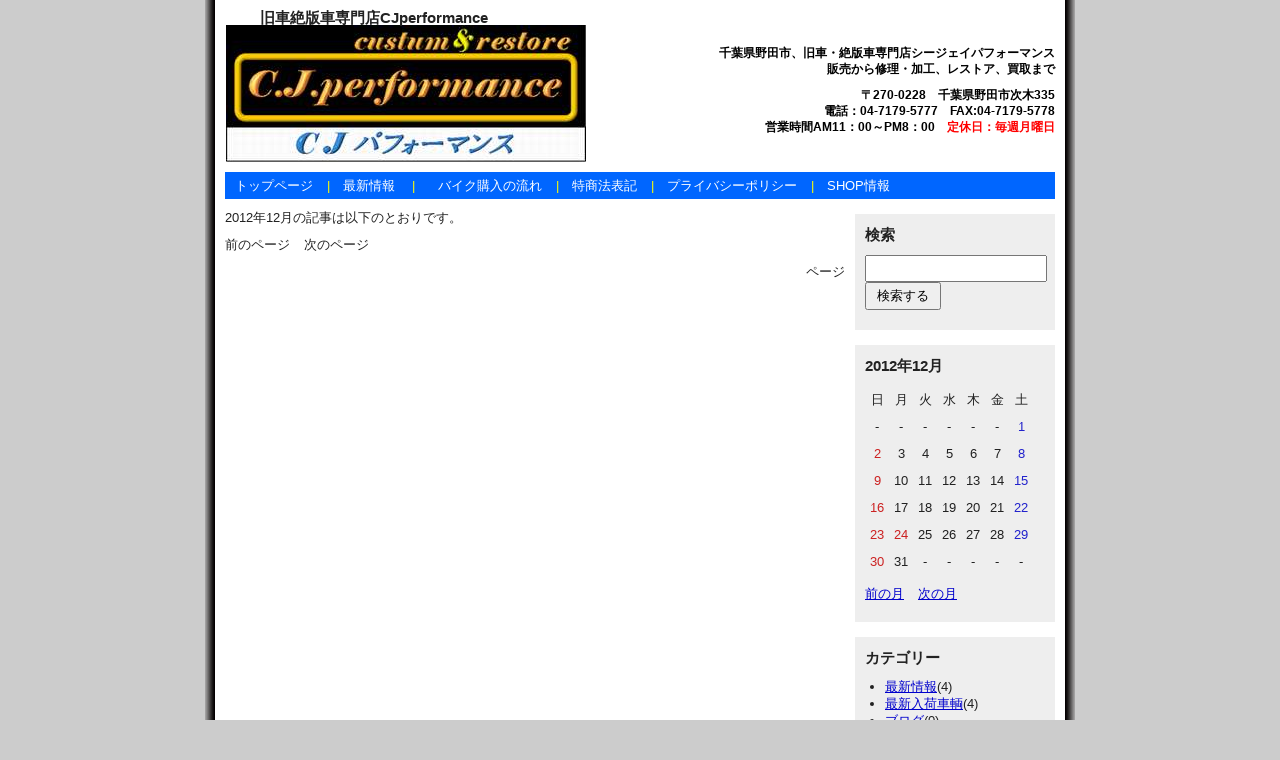

--- FILE ---
content_type: text/html; charset=UTF-8
request_url: http://cjperformance.cmkit.com/entry?date=201212
body_size: 3571
content:
<?xml version="1.0" encoding="utf-8"?>
<!DOCTYPE html PUBLIC "-//W3C//DTD XHTML 1.0 Strict//EN" "http://www.w3.org/TR/xhtml1/DTD/xhtml1-strict.dtd">
<html xmlns="http://www.w3.org/1999/xhtml" xml:lang="ja" lang="ja" dir="ltr">

<head>
	<meta http-equiv="Content-Type" content="text/html; charset=utf-8" />
	<meta http-equiv="Content-Style-Type" content="text/css" />
	<meta http-equiv="Content-Script-Type" content="text/javascript" />
        <meta name="description" content="千葉県野田市の旧車絶版二輪専門店Ｃ.Ｊパフォーマンス。旧車二輪のことならのオーダー車輌、カスタム車輌の製作、修理、レストア、買取りまで全てお任せください。">
    <meta name="keywords" content="CJ,ＣＪ,CJperformance,シージェイ,シージェイパフォーマンス,旧車,旧車二輪,絶版車,絶版二輪,バイク,オーダー車輌製作,旧車二輪オーダー製作,カスタム,カスタム車輌製作,レストア,族車,千葉県,野田,千葉県野田市">
    <meta name="ROBOTS" content="INDEX,FOLLOW">
    <meta name="author" content="C.Jパフォーマンス">
    <meta name="copyright" content="Copylight(c)C.J パフォーマンス">

	<title>旧車絶版車専門店CJperformance</title>
	<link rel="alternate" href="http://cjperformance.cmkit.com/feed" type="application/rss+xml" title="RSS" />
	<link rel="stylesheet" href="http://cjperformance.cmkit.com/css/common.css" type="text/css" media="all" />
	<link rel="stylesheet" href="http://cjperformance.cmkit.com/css/default.css" type="text/css" media="all" />
	<link rel="stylesheet" href="http://cjperformance.cmkit.com/css/colorbox.css" type="text/css" media="all" />
	<script type="text/javascript" src="http://cjperformance.cmkit.com/js/jquery.js"></script>
	<script type="text/javascript" src="http://cjperformance.cmkit.com/js/jquery.colorbox.js"></script>
	<script type="text/javascript" src="http://cjperformance.cmkit.com/js/common.js"></script>
	<script type="text/javascript" src="http://cjperformance.cmkit.com/js/default.js"></script>
<link href="../css/default.css" rel="stylesheet" type="text/css" />
</head>

<body><a name="0"></a>

<div id="container">
	<div id="header">
    		<h1><a href="http://cjperformance.cmkit.com">旧車絶版車専門店CJperformance</a></h1>

    <div id="logo">
    <img src="http://cjperformance.cmkit.com/images/logo-image.jpg" alt="シージェイパフォーマンス、ロゴ画像" /></div>
    <div id="text"><strong><p>千葉県野田市、旧車・絶版車専門店シージェイパフォーマンス<br />
    販売から修理・加工、レストア、買取まで</p>〒270-0228　千葉県野田市次木335<br />
    電話：04-7179-5777　FAX:04-7179-5778<br />
    営業時間AM11：00～PM8：00　<font color="#FF0000">定休日：毎週月曜日</font>
    </strong></div>
		<p></p>
	</div>
	<div id="menu">
		<h2>メニュー</h2>
		<ul>
			<li><a href="http://cjperformance.cmkit.com">トップページ</a></li>
            <font color="#FFFF00">|</font>　<li><a href="http://cjperformance.cmkit.com/entry">最新情報</a>　
            <font color="#FFFF00">|</font>　<li><a href="http://cjperformance.cmkit.com/page/how-to">バイク購入の流れ</a></li>
            <font color="#FFFF00">|</font>　<li><a href="http://cjperformance.cmkit.com/page/law">特商法表記</a></li>
            <font color="#FFFF00">|</font>　<li><a href="http://cjperformance.cmkit.com/page/privacy_policy">プライバシーポリシー</a></li>
            <font color="#FFFF00">|</font>　<li><a href="http://cjperformance.cmkit.com/page/shop-guide">SHOP情報</a></li>
		</ul>
	</div>	<div id="content">
		<div id="entry">
			<h2>エントリー</h2>
<p>2012&#x5E74;12&#x6708;の記事は以下のとおりです。</p>		</div>
		<div id="page">
			<h2>ページ移動</h2>
			<ul class="order">
				<li>前のページ</li>
				<li>次のページ</li>
			</ul>
			<ul class="direct">
				<li>ページ</li>
			</ul>
		</div>
	</div>
	<div id="utility">
		<h2>ユーティリティ</h2>
		<div class="utility">
			<h3>検索</h3>
			<div class="content">
				<form action="http://cjperformance.cmkit.com/entry" method="get">
					<fieldset>
						<legend>エントリー検索フォーム</legend>
						<dl>
							<dt>キーワード</dt>
								<dd><input type="text" name="word" size="50" value="" /></dd>
						</dl>
						<p><input type="submit" value="検索する" /></p>
					</fieldset>
				</form>
			</div>
		</div>
		<div class="utility">
			<h3>2012年12月</h3>
			<div class="content">
				<table summary="カレンダー" class="calender">
					<tr>
						<th>日</th>
						<th>月</th>
						<th>火</th>
						<th>水</th>
						<th>木</th>
						<th>金</th>
						<th>土</th>
					</tr>
					<tr>
						<td>-</td>
						<td>-</td>
						<td>-</td>
						<td>-</td>
						<td>-</td>
						<td>-</td>
						<td><span class="satday">1</span></td>
					</tr>
					<tr>
						<td><span class="sunday">2</span></td>
						<td><span class="day">3</span></td>
						<td><span class="day">4</span></td>
						<td><span class="day">5</span></td>
						<td><span class="day">6</span></td>
						<td><span class="day">7</span></td>
						<td><span class="satday">8</span></td>
					</tr>
					<tr>
						<td><span class="sunday">9</span></td>
						<td><span class="day">10</span></td>
						<td><span class="day">11</span></td>
						<td><span class="day">12</span></td>
						<td><span class="day">13</span></td>
						<td><span class="day">14</span></td>
						<td><span class="satday">15</span></td>
					</tr>
					<tr>
						<td><span class="sunday">16</span></td>
						<td><span class="day">17</span></td>
						<td><span class="day">18</span></td>
						<td><span class="day">19</span></td>
						<td><span class="day">20</span></td>
						<td><span class="day">21</span></td>
						<td><span class="satday">22</span></td>
					</tr>
					<tr>
						<td><span class="sunday">23</span></td>
						<td><span class="sunday">24</span></td>
						<td><span class="day">25</span></td>
						<td><span class="day">26</span></td>
						<td><span class="day">27</span></td>
						<td><span class="day">28</span></td>
						<td><span class="satday">29</span></td>
					</tr>
					<tr>
						<td><span class="sunday">30</span></td>
						<td><span class="day">31</span></td>
						<td>-</td>
						<td>-</td>
						<td>-</td>
						<td>-</td>
						<td>-</td>
					</tr>
				</table>
				<ul class="calender">
					<li><a href="http://cjperformance.cmkit.com/entry?date=201211">前の月</a></li>
					<li><a href="http://cjperformance.cmkit.com/entry?date=201301">次の月</a></li>
				</ul>
			</div>
		</div>
		<div class="utility">
			<h3>カテゴリー</h3>
			<div class="content">
<ul>	<li>
		<a href="http://cjperformance.cmkit.com/category/news">最新情報</a>(4)
	</li>
	<li>
		<a href="http://cjperformance.cmkit.com/category/new-bike">最新入荷車輌</a>(4)
	</li>
	<li>
		<a href="http://cjperformance.cmkit.com/category/blog">ブログ</a>(0)
	</li>
</ul>			</div>
		</div>
		<div class="utility">
			<h3>Contents</h3>
			<div class="content">
				<ul>
					<li><a href="http://cjperformance.cmkit.com/page/gallery/osusume-bike">オススメ車輌</a></li>
					<li><a href="http://cjperformance.cmkit.com/page/gallery/osusume-parts">おすすめパーツ</a></li>
					<li><a href="http://cjperformance.cmkit.com/page/gallery/original-muffler">CJパフォーマンス　オリジナルマフラー</a></li>
					<li><a href="http://cjperformance.cmkit.com/page/gallery/toujimono-parts">稀少当時物パーツ</a></li>
					<li><a href="http://cjperformance.cmkit.com/page/gallery/syowa-custombike">昭和のカスタムバイク</a></li>
					<li><a href="http://cjperformance.cmkit.com/page/gallery/zeppan-bike">メーカーオリジナル絶版車</a></li>
					<li><a href="http://cjperformance.cmkit.com/page/gallery/order-bike">過去のオーダー車輌紹介</a></li>
					<li><a href="http://cjperformance.cmkit.com/page/how-to">商品購入ガイド</a></li>
					<li><a href="http://cjperformance.cmkit.com/page/shop-guide">SHOP情報</a></li>
					<li><a href="http://cjperformance.cmkit.com/page/kaitori">旧車買取サービス</a></li>
					<li><a href="http://cjperformance.cmkit.com/page/cj-news">CJニュース配信</a></li>
				</ul>
			</div>
		</div>
        <!--リンク＆ユーザー非表示-->
        <!--
		<div class="utility">
			<h3>リンク</h3>
			<div class="content">
				<ul>
					<li><a href="http://cjperformance.cmkit.com/entry_gallery">ギャラリー</a></li>
                    -->
                    <!--
					<li><a href="http://cjperformance.cmkit.com/reissue">パスワード再発行</a></li>
                    -->
                    <!--
				</ul>
			</div>
		</div>
		<div class="utility">
			<h3>ユーザー</h3>
			<div class="content">
				<ul>
                -->
                    <!--
					<li><a href="http://cjperformance.cmkit.com/profile/cj_master01">CJ山本ジュン</a></li>
                    -->
                    <!--
					<li><a href="http://cjperformance.cmkit.com/profile/protecs_master01">protecs_master01</a></li>
                    -->
                    <!--
				</ul>
			</div>
		</div>
        -->
        <!--新着画像/非表示-->
        <!--
		<div class="utility">
			<h3>新着画像</h3>
			<div class="content">
				<ul class="gallery">
                -->
                    <!--
					<li>--><!--新着マーク表示ココから--><!--新着マーク表示ココまで-->
                    <!--<BR /><a href="http://cjperformance.cmkit.com/view/6">
                    -->
                    <!--
                    <img src="http://hopper.cmkit.com/tiny_mce/plugins/emotions/img/emoji/i/63913.gif" alt="2013年10月13日　最新入荷車輌6台" title="2013年10月13日　最新入荷車輌6台" />
                    -->
                   <!--
                   </a></li>
                    -->
                    <!--
					<li>--><!--新着マーク表示ココから--><!--新着マーク表示ココまで-->
                    <!--<BR /><a href="http://cjperformance.cmkit.com/view/5">
                    -->
                    <!--
                    <img src="http://hopper.cmkit.com/tiny_mce/plugins/emotions/img/emoji/i/63913.gif" alt="2013年8月1日　最新入荷車輌3台" title="2013年8月1日　最新入荷車輌3台" />
                    -->
                   <!--
                   </a></li>
                    -->
                    <!--
					<li>--><!--新着マーク表示ココから--><!--新着マーク表示ココまで-->
                    <!--<BR /><a href="http://cjperformance.cmkit.com/view/4">
                    -->
                    <!--
                    <img src="http://hopper.cmkit.com/tiny_mce/plugins/emotions/img/emoji/i/63913.gif" alt="2013年7月24日　最新入荷車輌3台" title="2013年7月24日　最新入荷車輌3台" />
                    -->
                   <!--
                   </a></li>
                    -->
                    <!--
					<li>--><!--新着マーク表示ココから--><!--新着マーク表示ココまで-->
                    <!--<BR /><a href="http://cjperformance.cmkit.com/view/3">
                    -->
                    <!--
                    <img src="http://cjperformance.cmkit.com/tiny_mce/plugins/emotions/img/emoji/i/63913.gif" alt="2013年6月19日　最新入荷車両3台" title="2013年6月19日　最新入荷車両3台" />
                    -->
                   <!--
                   </a></li>
                    -->
                    <!--
					<li>--><!--新着マーク表示ココから--><!--新着マーク表示ココまで-->
                    <!--<BR /><a href="http://cjperformance.cmkit.com/view/2">
                    -->
                    <!--
                    <img src="http://hopper.cmkit.com/tiny_mce/plugins/emotions/img/emoji/i/63913.gif" alt="2013年4月10日　最新入荷車輌７台" title="2013年4月10日　最新入荷車輌７台" />
                    -->
                   <!--
                   </a></li>
                    -->
                    <!--
				</ul>
			</div>
		</div>
        -->
		<div class="utility">
			<h3>新着情報</h3>
			<div class="content">
				<dl>
					<dt>・2013/10/13 21:01<!--新着マーク表示ココから--><!--新着マーク表示ココまで--></dt>
						<dd><a href="http://cjperformance.cmkit.com/view/6">2013年10月13日　最新入荷車輌6台</a></dd>
					<dt>・2013/08/01 14:39<!--新着マーク表示ココから--><!--新着マーク表示ココまで--></dt>
						<dd><a href="http://cjperformance.cmkit.com/view/5">2013年8月1日　最新入荷車輌3台</a></dd>
					<dt>・2013/07/24 19:48<!--新着マーク表示ココから--><!--新着マーク表示ココまで--></dt>
						<dd><a href="http://cjperformance.cmkit.com/view/4">2013年7月24日　最新入荷車輌3台</a></dd>
					<dt>・2013/06/19 12:50<!--新着マーク表示ココから--><!--新着マーク表示ココまで--></dt>
						<dd><a href="http://cjperformance.cmkit.com/view/3">2013年6月19日　最新入荷車両3台</a></dd>
					<dt>・2013/04/10 10:23<!--新着マーク表示ココから--><!--新着マーク表示ココまで--></dt>
						<dd><a href="http://cjperformance.cmkit.com/view/2">2013年4月10日　最新入荷車輌７台</a></dd>
				</dl>
			</div>
		</div>
		<div class="utility">
			<h3>過去の情報</h3>
			<div class="content">
				<ul>
					<li><a href="http://cjperformance.cmkit.com/entry?date=201310">2013年10月</a>(1)</li>
					<li><a href="http://cjperformance.cmkit.com/entry?date=201308">2013年08月</a>(1)</li>
					<li><a href="http://cjperformance.cmkit.com/entry?date=201307">2013年07月</a>(1)</li>
					<li><a href="http://cjperformance.cmkit.com/entry?date=201306">2013年06月</a>(1)</li>
					<li><a href="http://cjperformance.cmkit.com/entry?date=201304">2013年04月</a>(1)</li>
					<li><a href="http://cjperformance.cmkit.com/entry?date=201303">2013年03月</a>(1)</li>
				</ul>
			</div>
		</div>
		<div class="utility">
			<h3>Feed</h3>
			<div class="content">
				<ul>
					<li><a href="http://cjperformance.cmkit.com/feed">RSS1.0</a></li>
					<li><a href="http://cjperformance.cmkit.com/feed/rss2">RSS2.0</a></li>
				</ul>
			</div>
		</div>
	</div>	<div id="footer">
	<div id="menu1"><div style="text-align:right">
		<ul>
			<li><a href="/index.php?freo%5Bagent%5D%5Btype%5D=iphone" target="_blank">iPhone版</a></li>
            <li><a href="/index.php?freo%5Bagent%5D%5Btype%5D=mobile" target="_blank">mobile版</a></li>
		</ul>
	</div></div>
    <hr />
    <div style="text-align:center;">
Copylight<img src="http://cjperformance.cmkit.com/images/pictograms/466e.gif" />2006-2013,CJperformance,all right reserved </div>

</div>

</body>

</html>

--- FILE ---
content_type: text/css
request_url: http://cjperformance.cmkit.com/css/default.css
body_size: 2805
content:
@charset "utf-8";

/********* HTML再定義 ***********************************************/

body {
	margin-top:0px;
	margin-bottom:0px;
	background-color:#CCC;
}

h2, h3, h4, h5, h6 {
	font-size: 120%;
}
h2 {
	margin: 15px 0;
	padding: 5px 0;
	border-top: 1px solid #999999;
	border-bottom: 1px solid #999999;
	font-weight: bold;
}

/********* 全体 *****************************************************/

div#container {
	width: 830px;
	padding-left: 20px;
	padding-right: 20px;
	padding-top: 10px;
	padding-bottom: 10px;
	margin: 0 auto;
	border-bottom: 5px solid #666666;
	background-color: #FFFFFF;
	background-image:url(../images/bg-1.gif);
	background-repeat:repeat-y;
	background-position:center;
}

/********* ヘッダー *************************************************/

div#header {
	clear: both;
	margin-bottom:10px;
}
div#logo {
	float:left;
	width:400px;
	margin-bottom:10px;
}
div#text {
	margin-top:10px;
	margin-bottom:10px;
	float:left;
	width:430px;
	text-align:right;
	color:#000;
	font-size:95%;
	font-style:normal;
	line-height:16px;
}

div#header h1 {
	clear:both;
	line-height: 1.0;
	margin: 0 0 0 35px;
	font-size:120%;
}
div#header h1 a:link, div#header h1 a:visited {
	color: #222222;
	text-decoration: none;
}
div#header h1 a:active, div#header h1 a:hover {
	color: #777777;
	text-decoration: none;
}

/********* フッター *************************************************/

div#footer {
	clear: both;
}
div#footer address {
	padding-top: 10px;
	border-top: 1px solid #999999;
}

/********* メニュー *************************************************/

div#menu {
	clear:both;
	background-color:#06F;
}
div#menu h2 {
	display: none;
	margin-top:20px;
}
div#menu ul {
	margin: 0;
	padding: 5px 10px;
}
div#menu ul li {
	display: inline;
	list-style: none;
	margin-right: 10px;
}

div#menu a:link, div#menu a:visited {
	color: #FFFFFF;
	text-decoration: none;
}
div#menu a:active, div#menu a:hover {
	color: #FFFFFF;
	text-decoration: underline;
}
div#menu1 {
	clear:both;
	text-align:right;
	background-color:#03F;
}
div#menu1 ul {
	margin: 0;
	padding: 5px 10px;
}
div#menu1 ul li {
	display: inline;
	list-style: none;
	margin-right: 10px;
}

div#menu1 a:link, div#menu a:visited {
	color: #FFFFFF;
	text-decoration: none;
}
div#menu1 a:active, div#menu a:hover {
	color: #FFFFFF;
	text-decoration: underline;
}


/********* 内容 *****************************************************/

div#content {
	float: left;
	width: 620px;
}

/********* エントリー ***********************************************/

div#entry h2 {
	display: none;
}
div#entry div.entry {
	width: 620px;
	margin: 15px 0;
	border: 1px solid #999999;
}
div#entry div.entry h3 {
	margin: 0;
	padding: 10px 10px 0 10px;
}
div#entry div.entry h3 a:link, div#entry div.entry h3 a:visited {
	color: #222222;
	text-decoration: none;
}
div#entry div.entry h3 a:active, div#entry div.entry h3 a:hover {
	color: #777777;
	text-decoration: none;
}
div#entry div.entry div.content {
	margin: 0 10px;
}
div#entry div.entry ul.information {
	margin: 2px 10px 15px 10px;
	padding-top: 2px;
	border-top: 1px solid #CCCCCC;
	font-size: 90%;
}
div#entry div.entry ul.information li {
	display: inline;
	margin-right: 5px;
}
div#entry div.entry ul.link {
	margin: 0;
	padding: 10px;
	text-align: right;
}
div#entry div.entry ul.link li {
	display: inline;
	margin-left: 5px;
}

div#entry div#entry_link h3 {
	display: none;
}
div#entry div#entry_link ul.entry_link {
	margin: 0;
}
div#entry div#entry_link ul.entry_link li {
	display: inline;
	list-style: none;
	margin-right: 10px;
}
div#entry div#entry_link ul.entry_link li.home {
	padding-right: 10px;
	padding-left: 10px;
	border-right: 1px solid #999999;
	border-left: 1px solid #999999;
}
div#entry div#entry_link ul.entry_link li.previous:before {
	content: "<< ";
}
div#entry div#entry_link ul.entry_link li.next:after {
	content: " >>";
}

/********* ページ移動 ***********************************************/

div#page h2 {
	display: none;
}
div#page ul.order {
	margin: 10px 0;
}
div#page ul.order li {
	display: inline;
	list-style: none;
	margin-right: 10px;
}
div#page ul.direct {
	margin: 10px 0;
	text-align: right;
}
div#page ul.direct li {
	display: inline;
	list-style: none;
	margin-left: 10px;
}

/********* コメント *************************************************/

div#comment div.comment ul.information {
	margin: 15px 0 0 0;
	text-align: right;
}
div#comment div.comment ul.information li {
	display: inline;
	margin-left: 5px;
}

/********* トラックバック *******************************************/

div#trackback div.trackback ul.information {
	margin: 15px 0 0 0;
	text-align: right;
}
div#trackback div.trackback ul.information li {
	display: inline;
	margin-left: 5px;
}

/********* インフォメーション ***************************************/

div#information {
	margin-bottom: 30px;
}
div#information ul.continue {
	margin: 0;
	text-align: right;
}
div#information ul.continue li {
	display: inline;
}

/********* ユーティリティ *******************************************/

div#utility {
	float: left;
	width: 200px;
	margin-left: 10px;
	margin-bottom: 20px;
}
div#utility h2 {
	display: none;
}
div#utility div.utility {
	margin: 15px 0;
	padding-bottom: 10px;
	background-color: #EEEEEE;
}
div#utility div.utility h3 {
	padding: 10px 10px 0 10px;
}
div#utility div.utility div.content {
	margin: 0 10px;
}
div#utility div.utility ul {
	margin-right: 0;
}
div#utility div.utility ul li ul {
	margin-top: 0;
	margin-bottom: 0;
}
div#utility div.utility form {
	margin: 0;
}
div#utility div.utility form dl {
	margin: 0;
}
div#utility div.utility form dl dt {
	display: none;
}
div#utility div.utility form dl dd {
	margin: 0;
}
div#utility div.utility form dl dd input {
	width: 170px;
}
div#utility div.utility form p {
	margin: 0 0 10px 0;
}

div#utility div.utility table.calender {
	margin: 0;
	border: 0px solid #000000;
}
div#utility div.utility table.calender tr th, table.calender tr td {
	padding: 5px;
	border: 0px solid #000000;
	background-color: #EEEEEE;
	font-weight: normal;
	text-align: center;
}
div#utility div.utility table.calender tr td span.day {
	color: #222222;
}
div#utility div.utility table.calender tr td span.satday {
	color: #2222CC;
}
div#utility div.utility table.calender tr td span.sunday {
	color: #CC2222;
}
div#utility div.utility ul.calender {
	margin: 10px 0;
}
div#utility div.utility ul.calender li {
	display: inline;
	list-style: none;
	margin-right: 10px;
}

div#utility div.utility ul.gallery {
	margin: 0;
	padding: 0;
}
div#utility div.utility ul.gallery li {
	list-style: none;
}
div#utility div.utility ul.gallery li img {
	max-width: 180px;
	max-height: 130px;
	margin-bottom: 5px;
}

/********* ギャラリー ***********************************************/

div#gallery {
	overflow: hidden;
}
div#gallery div.gallery {
	float: left;
	margin-right: 12px;
	margin-bottom: 20px;
}
div#gallery div.gallery p.picture {
	overflow: hidden;
	width: 140px;
	height: 100px;
	margin: 0;
}
div#gallery div.gallery p.picture a {
	color: #FFFFFF;
	text-decoration: none;
}
div#gallery div.gallery p.picture a img {
	min-width: 140px;
	min-height: 100px;
}
div#gallery div.gallery p.picture a span.empty {
	display: block;
	line-height: 100px;
	width: 140px;
	height: 100px;
	background-color: #AAAAAA;
	text-align: center;
}
div#gallery div.gallery p.comment {
	overflow: hidden;
	width: 140px;
	margin: 3px 0 0;
	font-size: 80%;
	text-align: center;
	text-overflow: ellipsis;
	white-space: nowrap;
}

div#gallery ul {
	margin: 10px 0 20px 0;
}
div#gallery ul li {
	display: inline;
}
div#gallery ul li img {
	margin: 0 2px 10px 0;
}

/********* 個別指定 *************************************************/

div#page_link ul.page_link {
	margin: 0 0 20px 0;
}
div#page_link ul.page_link li {
	display: inline;
	list-style: none;
	margin-right: 10px;
}
div#page_link ul.page_link li.home {
	padding-right: 10px;
	padding-left: 10px;
	border-right: 1px solid #999999;
	border-left: 1px solid #999999;
}
div#page_link ul.page_link li.previous:before {
	content: "<< ";
}
div#page_link ul.page_link li.next:after {
	content: " >>";
}

ul.link {
	margin: 0;
	padding: 10px;
	text-align: right;
}
ul.link li {
	display: inline;
	margin-left: 5px;
}

/********* IE6用設定 ************************************************/

* html body {
	text-align: center;
}
* html div#container {
	width: 800px;
	text-align: left;
}
* html pre {
	width: 100%;
}
* html table tr th, * html table tr td {
	font-size: 80%;
}
/********* 追加gallery用設定 ************************************************/
div#page_gallery {
	clear:left;
}
div#page_gallery ul {
  margin: 10px 0 20px 2px;
}
div#page_gallery ul li {
	float:left;
  display: inline;
  width:120px;
  height:140px;
  margin-right:12px;
  margin-bottom: 10px;
  padding:2px;
  border: 1px #333 solid;
}
div#page_gallery ul li img {
  margin: 0 2px 2px 0;
}
div#gallery ul {
  margin: 10px 0 20px 0;
}
div#gallery ul li {
  display: inline;
}
div#gallery ul li img {
  margin: 0 2px 2px 0;
}
div#page_thumbnail {
	 float:left;
	 width:400px;
}
div#page_thumbnail ul {
	margin: 0px;
}
div#page_thumbnail ul li {
	float:left;
	display:inline;
	width:120px;
	height:auto;
	margin-right:5px;
	margin-bottom:10px;
	padding:2px;
	border: 1px #333 solid;
}

/********* Top左カラムメニュー用設定 ****************************************/
div#top_menu {
	float:left;
	width:225px;
	margin-top:10px;
	height:auto;
}
.charm{
	clear:both;
}

/********* Topイメージ用設定 ************************************************/
div#top_image {
	float:left;
	width:580px;
	margin-top: 10px;
	margin-bottom:10px;
	text-align:center;
}
div#top_main {
	clear:both;
	width:850px;
	height:360px;
	margin-bottom:20px;
}
/********* フッターメニュー用設定 ********************************************/
div#footer_menu {
	float:left;
	width:205px;
	margin-top:10px;
	margin-bottom:10px;
	height:auto;
	text-align:left;
}

div#menu2 {
	clear:both;
	text-align:right;
	background-color:#F66;
}
div#menu2 ul {
	margin: 0;
	padding: 5px 10px;
}
div#menu2 ul li {
	display: inline;
	list-style: none;
	margin-right: 10px;
}

div#menu2 a:link {
	color:#F99;
	text-decoration: none;
}
div#menu2 a:active {
	color: #F99;
	text-decoration: underline;
}


/********* 追加CJp用　販売車両ページ用 *********************************/
      *.float
      {
         float: left;
         margin-right: 1em;
      }
      *.floatclear
      {
         clear: both;
      }
	  *.img_thumbnail
	  {
		  width:700px;
	  }
	  *.img_thumbnail-1
	  {
		  width:380px;
		  float:left;
	  }
	  *.img_box
	  {
		  clear:both;
		  width:800px;
		  margin-left:10px;
		  text-align:center;
	  }
	  *.img_box1
	  {
		  float:left;
		  width:350px;
		  margin:5px 10px;
		  text-align:center;
	  }
	  *.img_box2
	  {
		  float:left;
		  width:240px;
		  margin:5px 4px;
		  text-align:center;
	  }
	  *.img_box3
	  {
		  float:left;
		  width:240px;
		  margin:5px 2px;
		  text-align:center;
	  }
	  *.img_thumbnail-box
	  {
		  float:left;
		  width:120px;
		  margin-right:2px;
		  text-align:center;
	  }